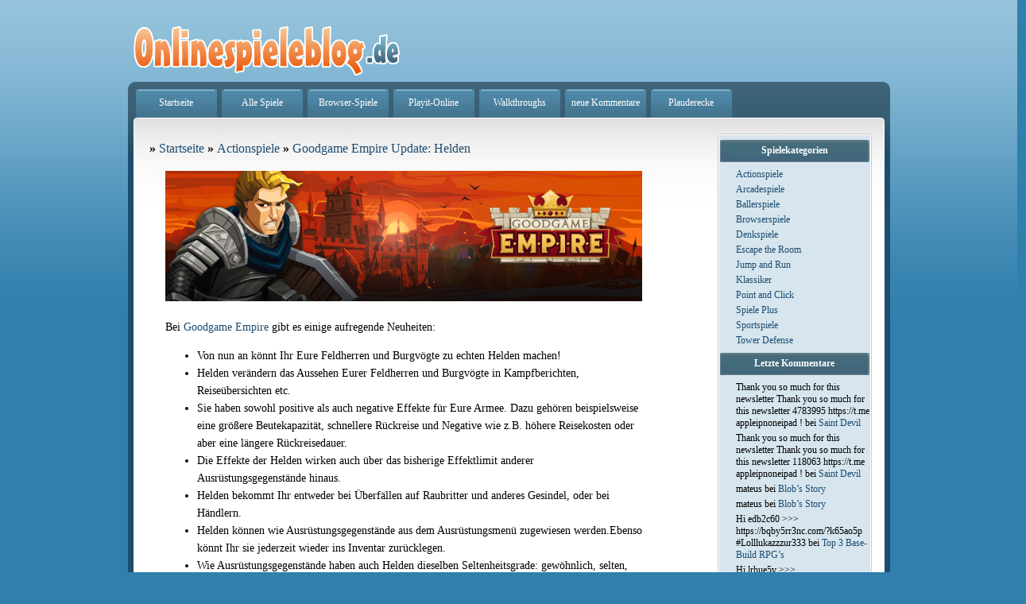

--- FILE ---
content_type: text/html; charset=UTF-8
request_url: https://www.onlinespieleblog.de/actionspiele/goodgame-empire-update-helden/
body_size: 8979
content:
<!DOCTYPE html PUBLIC "-//W3C//DTD XHTML 1.0 Transitional//EN" "http://www.w3.org/TR/xhtml1/DTD/xhtml1-transitional.dtd">
<html xmlns="http://www.w3.org/1999/xhtml">
<head>
<meta name="blogcatalog" content="9BC9357300"/> 
<meta name="verify-v1" content="b+SQvPlg3vouUR9eW6tCC4YrhBSN6nnJ1/9KgOEWY4o=" />

<meta charset="UTF-8" />
<meta name="viewport" content="width=device-width" />
<title>Goodgame Empire Update: Helden | Onlinespieleblog - hier kostenlose Flashgames spielen</title>
<link rel="profile" href="http://gmpg.org/xfn/11" />
<link rel="stylesheet" type="text/css" media="all" href="https://www.onlinespieleblog.de/wp-content/themes/twentyeleven/style.css" />
<link rel="pingback" href="https://www.onlinespieleblog.de/xmlrpc.php" />
<link rel="shortcut icon" href="/favicon.ico" />
<link rel="icon" href="/favicon.ico" type="image/ico" />
<script type="text/javascript" src="https://ajax.googleapis.com/ajax/libs/swfobject/2.2/swfobject.js"></script>
<!--[if lt IE 9]>
<script src="https://www.onlinespieleblog.de/wp-content/themes/twentyeleven/js/html5.js" type="text/javascript"></script>
<![endif]-->

<!-- All in One SEO Pack 2.6.1 by Michael Torbert of Semper Fi Web Designob_start_detected [-1,-1] -->
<meta name="keywords"  content="actionspiele" />

<link rel="canonical" href="https://www.onlinespieleblog.de/actionspiele/goodgame-empire-update-helden/" />
<!-- /all in one seo pack -->
<link rel='dns-prefetch' href='//s.w.org' />
<link rel="alternate" type="application/rss+xml" title="Onlinespieleblog - hier kostenlose Flashgames spielen &raquo; Feed" href="https://www.onlinespieleblog.de/feed/" />
<link rel="alternate" type="application/rss+xml" title="Onlinespieleblog - hier kostenlose Flashgames spielen &raquo; Kommentar-Feed" href="https://www.onlinespieleblog.de/comments/feed/" />
<link rel="alternate" type="application/rss+xml" title="Onlinespieleblog - hier kostenlose Flashgames spielen &raquo; Goodgame Empire Update: Helden Kommentar-Feed" href="https://www.onlinespieleblog.de/actionspiele/goodgame-empire-update-helden/feed/" />
		<script type="text/javascript">
			window._wpemojiSettings = {"baseUrl":"https:\/\/s.w.org\/images\/core\/emoji\/11\/72x72\/","ext":".png","svgUrl":"https:\/\/s.w.org\/images\/core\/emoji\/11\/svg\/","svgExt":".svg","source":{"concatemoji":"https:\/\/www.onlinespieleblog.de\/wp-includes\/js\/wp-emoji-release.min.js?ver=4.9.28"}};
			!function(e,a,t){var n,r,o,i=a.createElement("canvas"),p=i.getContext&&i.getContext("2d");function s(e,t){var a=String.fromCharCode;p.clearRect(0,0,i.width,i.height),p.fillText(a.apply(this,e),0,0);e=i.toDataURL();return p.clearRect(0,0,i.width,i.height),p.fillText(a.apply(this,t),0,0),e===i.toDataURL()}function c(e){var t=a.createElement("script");t.src=e,t.defer=t.type="text/javascript",a.getElementsByTagName("head")[0].appendChild(t)}for(o=Array("flag","emoji"),t.supports={everything:!0,everythingExceptFlag:!0},r=0;r<o.length;r++)t.supports[o[r]]=function(e){if(!p||!p.fillText)return!1;switch(p.textBaseline="top",p.font="600 32px Arial",e){case"flag":return s([55356,56826,55356,56819],[55356,56826,8203,55356,56819])?!1:!s([55356,57332,56128,56423,56128,56418,56128,56421,56128,56430,56128,56423,56128,56447],[55356,57332,8203,56128,56423,8203,56128,56418,8203,56128,56421,8203,56128,56430,8203,56128,56423,8203,56128,56447]);case"emoji":return!s([55358,56760,9792,65039],[55358,56760,8203,9792,65039])}return!1}(o[r]),t.supports.everything=t.supports.everything&&t.supports[o[r]],"flag"!==o[r]&&(t.supports.everythingExceptFlag=t.supports.everythingExceptFlag&&t.supports[o[r]]);t.supports.everythingExceptFlag=t.supports.everythingExceptFlag&&!t.supports.flag,t.DOMReady=!1,t.readyCallback=function(){t.DOMReady=!0},t.supports.everything||(n=function(){t.readyCallback()},a.addEventListener?(a.addEventListener("DOMContentLoaded",n,!1),e.addEventListener("load",n,!1)):(e.attachEvent("onload",n),a.attachEvent("onreadystatechange",function(){"complete"===a.readyState&&t.readyCallback()})),(n=t.source||{}).concatemoji?c(n.concatemoji):n.wpemoji&&n.twemoji&&(c(n.twemoji),c(n.wpemoji)))}(window,document,window._wpemojiSettings);
		</script>
		<style type="text/css">
img.wp-smiley,
img.emoji {
	display: inline !important;
	border: none !important;
	box-shadow: none !important;
	height: 1em !important;
	width: 1em !important;
	margin: 0 .07em !important;
	vertical-align: -0.1em !important;
	background: none !important;
	padding: 0 !important;
}
</style>
<link rel='stylesheet' id='contact-form-7-css'  href='https://www.onlinespieleblog.de/wp-content/plugins/contact-form-7/includes/css/styles.css?ver=5.0.2' type='text/css' media='all' />
<link rel='stylesheet' id='paginating_css-css'  href='https://www.onlinespieleblog.de/wp-content/plugins/wp-comment-master/cm.css?ver=4.9.28' type='text/css' media='all' />
<link rel='stylesheet' id='wp-postratings-css'  href='https://www.onlinespieleblog.de/wp-content/plugins/wp-postratings/css/postratings-css.css?ver=1.85' type='text/css' media='all' />
<link rel='stylesheet' id='wp-pagenavi-css'  href='https://www.onlinespieleblog.de/wp-content/plugins/wp-pagenavi/pagenavi-css.css?ver=2.70' type='text/css' media='all' />
<script type='text/javascript' src='https://www.onlinespieleblog.de/wp-includes/js/jquery/jquery.js?ver=1.12.4'></script>
<script type='text/javascript' src='https://www.onlinespieleblog.de/wp-includes/js/jquery/jquery-migrate.min.js?ver=1.4.1'></script>
<script type='text/javascript' src='https://www.onlinespieleblog.de/wp-content/plugins/easy-spoiler/js/easy-spoiler.js?ver=1.2'></script>
<link rel='https://api.w.org/' href='https://www.onlinespieleblog.de/wp-json/' />
<link rel="EditURI" type="application/rsd+xml" title="RSD" href="https://www.onlinespieleblog.de/xmlrpc.php?rsd" />
<link rel="wlwmanifest" type="application/wlwmanifest+xml" href="https://www.onlinespieleblog.de/wp-includes/wlwmanifest.xml" /> 
<link rel='prev' title='Fizzion' href='https://www.onlinespieleblog.de/actionspiele/fizzion/' />
<link rel='next' title='Monkey Go Happy &#8211; Treasure' href='https://www.onlinespieleblog.de/point-and-click/monkey-go-happy-treasure/' />
<link rel='shortlink' href='https://www.onlinespieleblog.de/?p=8056' />
<link rel="alternate" type="application/json+oembed" href="https://www.onlinespieleblog.de/wp-json/oembed/1.0/embed?url=https%3A%2F%2Fwww.onlinespieleblog.de%2Factionspiele%2Fgoodgame-empire-update-helden%2F" />
<link rel="alternate" type="text/xml+oembed" href="https://www.onlinespieleblog.de/wp-json/oembed/1.0/embed?url=https%3A%2F%2Fwww.onlinespieleblog.de%2Factionspiele%2Fgoodgame-empire-update-helden%2F&#038;format=xml" />
<link type="text/css" rel="stylesheet" href="https://www.onlinespieleblog.de/wp-content/plugins/easy-spoiler/easy-spoiler.css" />		<style type="text/css">.recentcomments a{display:inline !important;padding:0 !important;margin:0 !important;}</style>
		</head>

<body class="post-template-default single single-post postid-8056 single-format-standard single-author singular two-column right-sidebar">
<div id="container">
<div style="margin:auto;width:1130px;">
<div style="width:959px;float:left;">

<div style="width:360px;float:left;"><a href="https://www.onlinespieleblog.de"><img class="pt20" alt="Onlinespieleblog" src="https://www.onlinespieleblog.de/images/logo.gif" /></a></div>


 <div id="navigation" style="clear:both">
  <a href="https://www.onlinespieleblog.de/">Startseite</a>
  <a href="https://www.onlinespieleblog.de/online-spiele/alle/">Alle Spiele</a>
  <a href="https://www.onlinespieleblog.de/flashgamez/browserspiele/">Browser-Spiele</a>
  <a href="https://www.playit-online.de" target="_blank" class="external">Playit-Online</a>
  <a href="https://www.onlinespieleblog.de/walkthroughs/">Walkthroughs</a> 
  <a href="https://www.onlinespieleblog.de/letzten-kommentare">neue Kommentare</a> 
  <a href="https://www.onlinespieleblog.de/plauderecke" target="_blank">Plauderecke</a> 
 <!-- <p style="float:right;margin:0px 0px 0px 0px;padding:0px;display:inline-block"><form method="get" id="searchform" action="https://www.onlinespieleblog.de/">
<input type="text" value="" name="s" id="s" />
<input type="submit" id="searchsubmit" value="Go" />
</form>-->
 </div>

<div class="box_rahmen null"><div class="box_inhalt"><div class="inhalt_rechts"><div class="box_rechts"><p class="c"></p> <div>
<div id="sidebar">

		<div id="secondary" class="widget-area" role="complementary">
			<aside id="categories-3" class="widget widget_categories"><h3 class="widget-title">Spielekategorien</h3>		<ul>
	<li class="cat-item cat-item-53"><a href="https://www.onlinespieleblog.de/flashgamez/actionspiele/" >Actionspiele</a>
</li>
	<li class="cat-item cat-item-52"><a href="https://www.onlinespieleblog.de/flashgamez/arcadespiele/" >Arcadespiele</a>
</li>
	<li class="cat-item cat-item-59"><a href="https://www.onlinespieleblog.de/flashgamez/ballerspiele/" >Ballerspiele</a>
</li>
	<li class="cat-item cat-item-21"><a href="https://www.onlinespieleblog.de/flashgamez/browserspiele/" >Browserspiele</a>
</li>
	<li class="cat-item cat-item-54"><a href="https://www.onlinespieleblog.de/flashgamez/denkspiele/" >Denkspiele</a>
</li>
	<li class="cat-item cat-item-15"><a href="https://www.onlinespieleblog.de/flashgamez/escape-the-room/" >Escape the Room</a>
</li>
	<li class="cat-item cat-item-16"><a href="https://www.onlinespieleblog.de/flashgamez/jump-and-run/" >Jump and Run</a>
</li>
	<li class="cat-item cat-item-17"><a href="https://www.onlinespieleblog.de/flashgamez/klassiker/" >Klassiker</a>
</li>
	<li class="cat-item cat-item-14"><a href="https://www.onlinespieleblog.de/flashgamez/point-and-click/" >Point and Click</a>
</li>
	<li class="cat-item cat-item-36"><a href="https://www.onlinespieleblog.de/flashgamez/spiele-plus/" >Spiele Plus</a>
</li>
	<li class="cat-item cat-item-60"><a href="https://www.onlinespieleblog.de/flashgamez/sportspiele/" >Sportspiele</a>
</li>
	<li class="cat-item cat-item-19"><a href="https://www.onlinespieleblog.de/flashgamez/tower-defense/" >Tower Defense</a>
</li>
		</ul>
</aside><aside id="recent-comments-3" class="widget widget_recent_comments"><h3 class="widget-title">Letzte Kommentare</h3><ul id="recentcomments"><li class="recentcomments"><span class="comment-author-link">Thank you so much for this newsletter Thank you so much for this newsletter 4783995 https://t.me appleipnoneipad !</span> bei <a href="https://www.onlinespieleblog.de/point-and-click/saint-devil/#comment-131693">Saint Devil</a></li><li class="recentcomments"><span class="comment-author-link">Thank you so much for this newsletter Thank you so much for this newsletter 118063 https://t.me appleipnoneipad !</span> bei <a href="https://www.onlinespieleblog.de/point-and-click/saint-devil/#comment-131255">Saint Devil</a></li><li class="recentcomments"><span class="comment-author-link">mateus</span> bei <a href="https://www.onlinespieleblog.de/denkspiele/blobs-story/#comment-126973">Blob&#8217;s Story</a></li><li class="recentcomments"><span class="comment-author-link">mateus</span> bei <a href="https://www.onlinespieleblog.de/denkspiele/blobs-story/#comment-126972">Blob&#8217;s Story</a></li><li class="recentcomments"><span class="comment-author-link">Hi edb2c60 &gt;&gt;&gt; https://bqby5rr3nc.com/?k65ao5p #Lolllukazzzur333</span> bei <a href="https://www.onlinespieleblog.de/spiele-plus/top-3-base-build-rpgs-2018/#comment-121386">Top 3 Base-Build RPG&#8217;s</a></li><li class="recentcomments"><span class="comment-author-link">Hi lrhue5v &gt;&gt;&gt; https://qoutozj7qd.com/?kqhxjfa #Lolllukazzzur333</span> bei <a href="https://www.onlinespieleblog.de/spiele-plus/top-3-base-build-rpgs-2018/#comment-121385">Top 3 Base-Build RPG&#8217;s</a></li></ul></aside><aside id="search-3" class="widget widget_search"><h3 class="widget-title">Spiele suchen</h3><form method="get" id="searchform" action="https://www.onlinespieleblog.de/">
<input type="text" value="" name="s" id="s" />
<input type="submit" id="searchsubmit" value="Go" />
</form></aside><aside id="archives-3" class="widget widget_archive"><h3 class="widget-title">Archiv</h3>		<label class="screen-reader-text" for="archives-dropdown-3">Archiv</label>
		<select id="archives-dropdown-3" name="archive-dropdown" onchange='document.location.href=this.options[this.selectedIndex].value;'>
			
			<option value="">Monat auswählen</option>
				<option value='https://www.onlinespieleblog.de/2022/02/'> Februar 2022 &nbsp;(1)</option>
	<option value='https://www.onlinespieleblog.de/2020/08/'> August 2020 &nbsp;(1)</option>
	<option value='https://www.onlinespieleblog.de/2020/05/'> Mai 2020 &nbsp;(1)</option>
	<option value='https://www.onlinespieleblog.de/2018/06/'> Juni 2018 &nbsp;(1)</option>
	<option value='https://www.onlinespieleblog.de/2017/06/'> Juni 2017 &nbsp;(1)</option>
	<option value='https://www.onlinespieleblog.de/2017/04/'> April 2017 &nbsp;(3)</option>
	<option value='https://www.onlinespieleblog.de/2016/11/'> November 2016 &nbsp;(1)</option>
	<option value='https://www.onlinespieleblog.de/2016/10/'> Oktober 2016 &nbsp;(1)</option>
	<option value='https://www.onlinespieleblog.de/2016/08/'> August 2016 &nbsp;(1)</option>
	<option value='https://www.onlinespieleblog.de/2016/07/'> Juli 2016 &nbsp;(1)</option>
	<option value='https://www.onlinespieleblog.de/2016/05/'> Mai 2016 &nbsp;(1)</option>
	<option value='https://www.onlinespieleblog.de/2016/04/'> April 2016 &nbsp;(1)</option>
	<option value='https://www.onlinespieleblog.de/2016/01/'> Januar 2016 &nbsp;(2)</option>
	<option value='https://www.onlinespieleblog.de/2015/12/'> Dezember 2015 &nbsp;(2)</option>
	<option value='https://www.onlinespieleblog.de/2015/11/'> November 2015 &nbsp;(1)</option>
	<option value='https://www.onlinespieleblog.de/2015/10/'> Oktober 2015 &nbsp;(2)</option>
	<option value='https://www.onlinespieleblog.de/2015/09/'> September 2015 &nbsp;(2)</option>
	<option value='https://www.onlinespieleblog.de/2015/08/'> August 2015 &nbsp;(2)</option>
	<option value='https://www.onlinespieleblog.de/2015/07/'> Juli 2015 &nbsp;(1)</option>
	<option value='https://www.onlinespieleblog.de/2015/06/'> Juni 2015 &nbsp;(3)</option>
	<option value='https://www.onlinespieleblog.de/2015/05/'> Mai 2015 &nbsp;(3)</option>
	<option value='https://www.onlinespieleblog.de/2015/03/'> März 2015 &nbsp;(1)</option>
	<option value='https://www.onlinespieleblog.de/2015/02/'> Februar 2015 &nbsp;(2)</option>
	<option value='https://www.onlinespieleblog.de/2015/01/'> Januar 2015 &nbsp;(3)</option>
	<option value='https://www.onlinespieleblog.de/2014/10/'> Oktober 2014 &nbsp;(1)</option>
	<option value='https://www.onlinespieleblog.de/2014/09/'> September 2014 &nbsp;(5)</option>
	<option value='https://www.onlinespieleblog.de/2014/08/'> August 2014 &nbsp;(10)</option>
	<option value='https://www.onlinespieleblog.de/2014/07/'> Juli 2014 &nbsp;(10)</option>
	<option value='https://www.onlinespieleblog.de/2014/06/'> Juni 2014 &nbsp;(10)</option>
	<option value='https://www.onlinespieleblog.de/2014/05/'> Mai 2014 &nbsp;(4)</option>
	<option value='https://www.onlinespieleblog.de/2014/04/'> April 2014 &nbsp;(4)</option>
	<option value='https://www.onlinespieleblog.de/2014/03/'> März 2014 &nbsp;(8)</option>
	<option value='https://www.onlinespieleblog.de/2014/02/'> Februar 2014 &nbsp;(10)</option>
	<option value='https://www.onlinespieleblog.de/2014/01/'> Januar 2014 &nbsp;(10)</option>
	<option value='https://www.onlinespieleblog.de/2013/12/'> Dezember 2013 &nbsp;(10)</option>
	<option value='https://www.onlinespieleblog.de/2013/11/'> November 2013 &nbsp;(16)</option>
	<option value='https://www.onlinespieleblog.de/2013/10/'> Oktober 2013 &nbsp;(23)</option>
	<option value='https://www.onlinespieleblog.de/2013/09/'> September 2013 &nbsp;(15)</option>
	<option value='https://www.onlinespieleblog.de/2013/08/'> August 2013 &nbsp;(17)</option>
	<option value='https://www.onlinespieleblog.de/2013/07/'> Juli 2013 &nbsp;(15)</option>
	<option value='https://www.onlinespieleblog.de/2013/06/'> Juni 2013 &nbsp;(25)</option>
	<option value='https://www.onlinespieleblog.de/2013/05/'> Mai 2013 &nbsp;(10)</option>
	<option value='https://www.onlinespieleblog.de/2013/04/'> April 2013 &nbsp;(12)</option>
	<option value='https://www.onlinespieleblog.de/2013/03/'> März 2013 &nbsp;(23)</option>
	<option value='https://www.onlinespieleblog.de/2013/02/'> Februar 2013 &nbsp;(14)</option>
	<option value='https://www.onlinespieleblog.de/2013/01/'> Januar 2013 &nbsp;(24)</option>
	<option value='https://www.onlinespieleblog.de/2012/12/'> Dezember 2012 &nbsp;(4)</option>
	<option value='https://www.onlinespieleblog.de/2012/11/'> November 2012 &nbsp;(19)</option>
	<option value='https://www.onlinespieleblog.de/2012/10/'> Oktober 2012 &nbsp;(34)</option>
	<option value='https://www.onlinespieleblog.de/2012/09/'> September 2012 &nbsp;(16)</option>
	<option value='https://www.onlinespieleblog.de/2012/08/'> August 2012 &nbsp;(19)</option>
	<option value='https://www.onlinespieleblog.de/2012/07/'> Juli 2012 &nbsp;(28)</option>
	<option value='https://www.onlinespieleblog.de/2012/06/'> Juni 2012 &nbsp;(40)</option>
	<option value='https://www.onlinespieleblog.de/2012/05/'> Mai 2012 &nbsp;(37)</option>
	<option value='https://www.onlinespieleblog.de/2012/04/'> April 2012 &nbsp;(38)</option>
	<option value='https://www.onlinespieleblog.de/2012/03/'> März 2012 &nbsp;(53)</option>
	<option value='https://www.onlinespieleblog.de/2012/02/'> Februar 2012 &nbsp;(47)</option>
	<option value='https://www.onlinespieleblog.de/2012/01/'> Januar 2012 &nbsp;(43)</option>
	<option value='https://www.onlinespieleblog.de/2011/12/'> Dezember 2011 &nbsp;(60)</option>
	<option value='https://www.onlinespieleblog.de/2011/11/'> November 2011 &nbsp;(48)</option>
	<option value='https://www.onlinespieleblog.de/2011/10/'> Oktober 2011 &nbsp;(1)</option>
	<option value='https://www.onlinespieleblog.de/2011/09/'> September 2011 &nbsp;(10)</option>
	<option value='https://www.onlinespieleblog.de/2011/08/'> August 2011 &nbsp;(8)</option>
	<option value='https://www.onlinespieleblog.de/2011/07/'> Juli 2011 &nbsp;(31)</option>
	<option value='https://www.onlinespieleblog.de/2011/06/'> Juni 2011 &nbsp;(29)</option>
	<option value='https://www.onlinespieleblog.de/2011/05/'> Mai 2011 &nbsp;(24)</option>
	<option value='https://www.onlinespieleblog.de/2011/04/'> April 2011 &nbsp;(19)</option>
	<option value='https://www.onlinespieleblog.de/2011/03/'> März 2011 &nbsp;(27)</option>
	<option value='https://www.onlinespieleblog.de/2011/02/'> Februar 2011 &nbsp;(29)</option>
	<option value='https://www.onlinespieleblog.de/2011/01/'> Januar 2011 &nbsp;(20)</option>
	<option value='https://www.onlinespieleblog.de/2010/08/'> August 2010 &nbsp;(7)</option>
	<option value='https://www.onlinespieleblog.de/2010/06/'> Juni 2010 &nbsp;(10)</option>
	<option value='https://www.onlinespieleblog.de/2010/05/'> Mai 2010 &nbsp;(22)</option>
	<option value='https://www.onlinespieleblog.de/2010/04/'> April 2010 &nbsp;(29)</option>
	<option value='https://www.onlinespieleblog.de/2010/03/'> März 2010 &nbsp;(23)</option>
	<option value='https://www.onlinespieleblog.de/2010/01/'> Januar 2010 &nbsp;(31)</option>
	<option value='https://www.onlinespieleblog.de/2009/12/'> Dezember 2009 &nbsp;(30)</option>
	<option value='https://www.onlinespieleblog.de/2009/11/'> November 2009 &nbsp;(27)</option>
	<option value='https://www.onlinespieleblog.de/2009/10/'> Oktober 2009 &nbsp;(23)</option>
	<option value='https://www.onlinespieleblog.de/2009/09/'> September 2009 &nbsp;(30)</option>
	<option value='https://www.onlinespieleblog.de/2009/08/'> August 2009 &nbsp;(44)</option>
	<option value='https://www.onlinespieleblog.de/2009/07/'> Juli 2009 &nbsp;(38)</option>
	<option value='https://www.onlinespieleblog.de/2009/06/'> Juni 2009 &nbsp;(1)</option>
	<option value='https://www.onlinespieleblog.de/2009/05/'> Mai 2009 &nbsp;(7)</option>
	<option value='https://www.onlinespieleblog.de/2009/04/'> April 2009 &nbsp;(5)</option>
	<option value='https://www.onlinespieleblog.de/2009/03/'> März 2009 &nbsp;(8)</option>
	<option value='https://www.onlinespieleblog.de/2009/02/'> Februar 2009 &nbsp;(8)</option>
	<option value='https://www.onlinespieleblog.de/2009/01/'> Januar 2009 &nbsp;(13)</option>
	<option value='https://www.onlinespieleblog.de/2008/12/'> Dezember 2008 &nbsp;(5)</option>
	<option value='https://www.onlinespieleblog.de/2008/11/'> November 2008 &nbsp;(13)</option>
	<option value='https://www.onlinespieleblog.de/2008/10/'> Oktober 2008 &nbsp;(13)</option>
	<option value='https://www.onlinespieleblog.de/2008/09/'> September 2008 &nbsp;(30)</option>
	<option value='https://www.onlinespieleblog.de/2008/08/'> August 2008 &nbsp;(144)</option>

		</select>
		</aside><aside id="tag_cloud-3" class="widget widget_tag_cloud"><h3 class="widget-title">Schlagwörter</h3><div class="tagcloud"><a href="https://www.onlinespieleblog.de/online-spiele/actionspiele/" class="tag-cloud-link tag-link-3 tag-link-position-1" style="font-size: 17.073170731707pt;" aria-label="Actionspiele (144 Einträge)">Actionspiele</a>
<a href="https://www.onlinespieleblog.de/online-spiele/alle/" class="tag-cloud-link tag-link-51 tag-link-position-2" style="font-size: 22pt;" aria-label="Alle (1.467 Einträge)">Alle</a>
<a href="https://www.onlinespieleblog.de/online-spiele/arcadespiele/" class="tag-cloud-link tag-link-4 tag-link-position-3" style="font-size: 14.634146341463pt;" aria-label="Arcadespiele (45 Einträge)">Arcadespiele</a>
<a href="https://www.onlinespieleblog.de/online-spiele/ballerspiele/" class="tag-cloud-link tag-link-5 tag-link-position-4" style="font-size: 16.878048780488pt;" aria-label="Ballerspiele (132 Einträge)">Ballerspiele</a>
<a href="https://www.onlinespieleblog.de/online-spiele/bloons/" class="tag-cloud-link tag-link-18 tag-link-position-5" style="font-size: 10.682926829268pt;" aria-label="bloons (6 Einträge)">bloons</a>
<a href="https://www.onlinespieleblog.de/online-spiele/browserspiele/" class="tag-cloud-link tag-link-62 tag-link-position-6" style="font-size: 11.951219512195pt;" aria-label="Browserspiele (12 Einträge)">Browserspiele</a>
<a href="https://www.onlinespieleblog.de/online-spiele/denkspiele/" class="tag-cloud-link tag-link-7 tag-link-position-7" style="font-size: 15.756097560976pt;" aria-label="Denkspiele (77 Einträge)">Denkspiele</a>
<a href="https://www.onlinespieleblog.de/online-spiele/escape-the-room/" class="tag-cloud-link tag-link-56 tag-link-position-8" style="font-size: 15.121951219512pt;" aria-label="Escape the Room (56 Einträge)">Escape the Room</a>
<a href="https://www.onlinespieleblog.de/online-spiele/fehler-suchen/" class="tag-cloud-link tag-link-30 tag-link-position-9" style="font-size: 8.8780487804878pt;" aria-label="Fehler suchen (2 Einträge)">Fehler suchen</a>
<a href="https://www.onlinespieleblog.de/online-spiele/finde-die-fehler/" class="tag-cloud-link tag-link-33 tag-link-position-10" style="font-size: 9.4634146341463pt;" aria-label="Finde die Fehler (3 Einträge)">Finde die Fehler</a>
<a href="https://www.onlinespieleblog.de/online-spiele/jump-and-run/" class="tag-cloud-link tag-link-57 tag-link-position-11" style="font-size: 15.317073170732pt;" aria-label="Jump and Run (62 Einträge)">Jump and Run</a>
<a href="https://www.onlinespieleblog.de/online-spiele/klassiker/" class="tag-cloud-link tag-link-58 tag-link-position-12" style="font-size: 13.756097560976pt;" aria-label="Klassiker (29 Einträge)">Klassiker</a>
<a href="https://www.onlinespieleblog.de/online-spiele/mahjong/" class="tag-cloud-link tag-link-28 tag-link-position-13" style="font-size: 8pt;" aria-label="mahjong (1 Eintrag)">mahjong</a>
<a href="https://www.onlinespieleblog.de/online-spiele/pang/" class="tag-cloud-link tag-link-27 tag-link-position-14" style="font-size: 8pt;" aria-label="Pang (1 Eintrag)">Pang</a>
<a href="https://www.onlinespieleblog.de/online-spiele/point-and-click/" class="tag-cloud-link tag-link-55 tag-link-position-15" style="font-size: 13.609756097561pt;" aria-label="Point and Click (27 Einträge)">Point and Click</a>
<a href="https://www.onlinespieleblog.de/online-spiele/puzzle/" class="tag-cloud-link tag-link-29 tag-link-position-16" style="font-size: 8pt;" aria-label="Puzzle (1 Eintrag)">Puzzle</a>
<a href="https://www.onlinespieleblog.de/online-spiele/sport/" class="tag-cloud-link tag-link-35 tag-link-position-17" style="font-size: 8pt;" aria-label="Sport (1 Eintrag)">Sport</a>
<a href="https://www.onlinespieleblog.de/online-spiele/sportspiele/" class="tag-cloud-link tag-link-9 tag-link-position-18" style="font-size: 15.756097560976pt;" aria-label="Sportspiele (76 Einträge)">Sportspiele</a>
<a href="https://www.onlinespieleblog.de/online-spiele/tower-defense/" class="tag-cloud-link tag-link-61 tag-link-position-19" style="font-size: 13.609756097561pt;" aria-label="Tower Defense (27 Einträge)">Tower Defense</a>
<a href="https://www.onlinespieleblog.de/online-spiele/yeti/" class="tag-cloud-link tag-link-20 tag-link-position-20" style="font-size: 10.341463414634pt;" aria-label="Yeti (5 Einträge)">Yeti</a></div>
</aside><aside id="text-3" class="widget widget_text"><h3 class="widget-title">Top-Spiele</h3>			<div class="textwidget"><ul>
<li><a title="Link zu: Bubble Shooter" href="http://www.playit-online.de/arcade-onlinespiele/bubble-shooter/" class="external" target="_blank">
Bubble Shooter</a></li>
<li><a title="Link zu American Poker"  href="http://www.playit-online.de/klassiker-onlinespiele/american-poker/" class="external" target="_blank">
American Poker</a></li>
<li><a title="Link zu: Mahjong" href="http://www.playit-online.de/spiele/mahjong/" class="external" target="_blank">
Mahjong spielen</a></li>
<li><a title="Link zu: Solitaire" href="http://www.playit-online.de/spiele/solitaire/" class="external" target="_blank">
Solitaire spielen</a></li>
<li><a title="Link zu: Tower Defense" href="http://www.playit-online.de/spiele/tower+defense/" class="external" target="_blank">
Tower Defense spielen</a></li>
<li><a title="Goodgame Empire" href="http://www.playit-online.de/action-onlinespiele/good-game-empire//" class="external" target="_blank">
Goodgame Empire</a></li>
</ul></div>
		</aside><aside id="ratings-widget-2" class="widget widget_ratings-widget"><h3 class="widget-title">Am besten bewertet</h3><ul>
<li><a href="https://www.onlinespieleblog.de/point-and-click/submachine-8/" title="Submachine 8">Submachine 8</a> </li>
<li><a href="https://www.onlinespieleblog.de/point-and-click/monkey-go-happy-army-base/" title="Monkey Go Happy &ndash; Army Base">Monkey Go Happy &ndash; Army Base</a> </li>
<li><a href="http://www.playit-online.de/adventure-onlinespiele/bermuda-escape/#new_tab" title="Bermuda Escape" class="external" target="_blank">Bermuda Escape</a> </li>
<li><a href="https://www.onlinespieleblog.de/point-and-click/daymore-town-2/" title="Daymore Town 2">Daymore Town 2</a> </li>
<li><a href="https://www.onlinespieleblog.de/point-and-click/the-fog-fall-4/" title="The Fog Fall 4">The Fog Fall 4</a> </li>
<li><a href="https://www.onlinespieleblog.de/point-and-click/daymore-town/" title="Daymore Town">Daymore Town</a> </li>
<li><a href="https://www.onlinespieleblog.de/point-and-click/sneak-thief-4/" title="Sneak Thief 4">Sneak Thief 4</a> </li>
<li><a href="https://www.onlinespieleblog.de/point-and-click/daymare-town-4/" title="Daymare Town 4">Daymare Town 4</a> </li>
<li><a href="https://www.onlinespieleblog.de/point-and-click/sneak-thief-5/" title="Sneak Thief 5">Sneak Thief 5</a> </li>
<li><a href="https://www.onlinespieleblog.de/point-and-click/covert-front-4/" title="Covert Front 4">Covert Front 4</a> </li>
</ul>
</aside><aside id="text-4" class="widget widget_text"><h3 class="widget-title">Links</h3>			<div class="textwidget"><ul class='xoxo blogroll'>
<li><a href="https://www.playitonline.de" rel="me" title="kostenlose Onlinespiele" target="_top" class="external">kostenlose Onlinespiele</a></li>
<li><a href="https://www.playitonline.com" rel="me" title="playitonline.com" target="_top" class="external">Onlinegames Playit Online</a></li>
<li><a href="http://www.topfree.de"  target="_blank" class="external">Topfree</a></li>
<li><a href="http://www.wurzelimperium.de/" target="_blank" class="external">Browsergames</a></li>
<li><a href="https://www.onlinespieleblog.de/surftipps/" target="_blank">weitere...</a></li>
</ul></div>
		</aside><aside id="random-pages-widget" class="widget widget_randompages"><h3 class="widget-title">Zufällige Spiele</h3>
<ul>
<li><a href="https://www.onlinespieleblog.de/escape-the-room/steaming-teapot-escape/">Steaming Teapot Escape</a></li>
<li><a href="https://www.onlinespieleblog.de/sportspiele/death-racers/">Death Racers</a></li>
<li><a href="https://www.onlinespieleblog.de/jump-and-run/next-please/">Next, Please!</a></li>
<li><a href="https://www.onlinespieleblog.de/sportspiele/monster-truck-3d-reloaded/">Monster Truck 3D Reloaded</a></li>
</ul>
</aside><aside id="text-5" class="widget widget_text"><h3 class="widget-title">Links</h3>			<div class="textwidget"><a href="https://www.bloggerei.de/?b=11174" title="Blog-Verzeichnis" class="external" target="_blank"><img src="https://www.bloggerei.de/bgpublicon.jpg" width="80" height="15" border="0" alt="Blogverzeichnis - Blog Verzeichnis bloggerei.de" /></a> 
<a href="https://www.topblogs.de/" class="external" target="_blank"><img border="0" src="https://www.topblogs.de/tracker.php?do=in&amp;id=7457" alt="Blog Top Liste - by TopBlogs.de" /></a><br/><br/>
</div>
		</aside>		</div><!-- #secondary .widget-area -->

</div>
</div> <p class="d"></p></div></div>
<div class="inhalt_links">

<h2><span>&#187;</span> <a href="http://www.onlinespieleblog.de">Startseite</a> <span>&#187;</span> <a href="https://www.onlinespieleblog.de/flashgamez/actionspiele/" rel="category tag">Actionspiele</a> &#187; <a href="https://www.onlinespieleblog.de/actionspiele/goodgame-empire-update-helden/" rel="bookmark" title="Link zu: Goodgame Empire Update: Helden">Goodgame Empire Update: Helden</a></h2><br/>


				
               			<p><span id="more-8056"></span></p>
<div style="padding-left: 20px; font-size: 14px; width: 600px; line-height: 22px;">
<img src="https://www.onlinespieleblog.de/wp-content/spiele/action/goodgameempire/vorschau5.jpg" alt="" /><br />
<br />
Bei <a href="http://www.playit-online.de/action-onlinespiele/good-game-empire/" target="_blank" class="external">Goodgame Empire</a> gibt es einige aufregende Neuheiten:</div>
<p></p>
<div style="padding-left: 20px; font-size: 14px; width: 600px; line-height: 22px;">
<ul>
<li>Von nun an könnt Ihr Eure Feldherren und Burgvögte zu echten Helden machen!</li>
<li>Helden verändern das Aussehen Eurer Feldherren und Burgvögte in Kampfberichten, Reiseübersichten etc.</li>
<li>Sie haben sowohl positive als auch negative Effekte für Eure Armee. Dazu gehören beispielsweise eine größere Beutekapazität, schnellere Rückreise und Negative wie z.B. höhere Reisekosten oder aber eine längere Rückreisedauer.</li>
<li>Die Effekte der Helden wirken auch über das bisherige Effektlimit anderer Ausrüstungsgegenstände hinaus.</li>
<li>Helden bekommt Ihr entweder bei Überfällen auf Raubritter und anderes Gesindel, oder bei Händlern.</lli>
<li>Helden können wie Ausrüstungsgegenstände aus dem Ausrüstungsmenü zugewiesen werden.Ebenso könnt Ihr sie jederzeit wieder ins Inventar zurücklegen.</li>
<li>Wie Ausrüstungsgegenstände haben auch Helden dieselben Seltenheitsgrade: gewöhnlich, selten, episch, legendär und einzigartig.</li>
<li>Helden können nicht in der Schmiede verarbeitet werden. Ihr dürft sie jedoch verkaufen.</li>
</ul>
<p>Viel Spaß beim spielen.</p>
<p>
<a style="font-size: 1.2em; font-weight: bold;" href="http://www.playit-online.de/action-onlinespiele/good-game-empire/" target="_blank" class="external">Jetzt Goodgame Empire spielen</a>
</p>
</div>
<p>&nbsp;</p>
<br/>

<center>    <div id="game-flash" style="height:px;"></div ></center>
      <script type="text/javascript">
      setTimeout( function() { swfobject.embedSWF("", "game-flash", "", "", "9.0.0", false, false, {});}, 1000 );

      </script>


<noscript>
<object classid="clsid:d27cdb6e-ae6d-11cf-96b8-444553540000" 
        codebase="http://fpdownload.macromedia.com/pub/shockwave/cabs/flash/swflash.cab#version=7,0,0,0"
        width="" height="">
<param name="movie" value="" />
<param name="quality" value="high" />
<embed src="" quality="high" 
       pluginspage="http://www.macromedia.com/go/getflashplayer"
       type="application/x-shockwave-flash"
       width="" height="" ></embed>
</object>
</noscript>




		<p class="i"></p></div>
<br style="clear:left"/>
					<div id="comments" style="width:700px;padding:0px;margin-left:20px;">
	
	
	
		<div id="respond" class="comment-respond">
		<h3 id="reply-title" class="comment-reply-title">Schreibe einen Kommentar <small><a rel="nofollow" id="cancel-comment-reply-link" href="/actionspiele/goodgame-empire-update-helden/#respond" style="display:none;">Antworten abbrechen</a></small></h3>			<form action="https://www.onlinespieleblog.de/wp-comments-post.php" method="post" id="commentform" class="comment-form">
				<p class="comment-notes"><span id="email-notes">Deine E-Mail-Adresse wird nicht veröffentlicht.</span> Erforderliche Felder sind mit <span class="required">*</span> markiert</p><p class="comment-form-comment"><label for="comment">Kommentar</label> <textarea autocomplete="nope"  id="f4a6bdec92"  name="3a306c0717"   cols="45" rows="8" maxlength="65525" required="required"></textarea><textarea id="comment" aria-hidden="true" name="comment" autocomplete="nope" style="padding:0;clip:rect(1px, 1px, 1px, 1px);position:absolute !important;white-space:nowrap;height:1px;width:1px;overflow:hidden;" tabindex="-1"></textarea><script type="text/javascript">document.getElementById("comment").setAttribute( "id", "19f6d96112bf58f411bad17ce4709910" );document.getElementById("f4a6bdec92").setAttribute( "id", "comment" );</script></p><p class="comment-form-author"><label for="author">Name <span class="required">*</span></label> <input id="author" name="author" type="text" value="" size="30" maxlength="245" required='required' /></p>
<p class="comment-form-email"><label for="email">E-Mail <span class="required">*</span></label> <input id="email" name="email" type="text" value="" size="30" maxlength="100" aria-describedby="email-notes" required='required' /></p>
<p class="comment-form-url"><label for="url">Website</label> <input id="url" name="url" type="text" value="" size="30" maxlength="200" /></p>
<p class="form-submit"><input name="submit" type="submit" id="submit" class="submit" value="Kommentar abschicken" /> <input type='hidden' name='comment_post_ID' value='8056' id='comment_post_ID' />
<input type='hidden' name='comment_parent' id='comment_parent' value='0' />
</p>			</form>
			</div><!-- #respond -->
	
</div><!-- #comments -->

				
<br style="clear:both" />
<script type='text/javascript'>
/* <![CDATA[ */
var wpcf7 = {"apiSettings":{"root":"https:\/\/www.onlinespieleblog.de\/wp-json\/contact-form-7\/v1","namespace":"contact-form-7\/v1"},"recaptcha":{"messages":{"empty":"Bitte best\u00e4tige, dass du keine Maschine bist."}}};
/* ]]> */
</script>
<script type='text/javascript' src='https://www.onlinespieleblog.de/wp-content/plugins/contact-form-7/includes/js/scripts.js?ver=5.0.2'></script>
<script type='text/javascript' src='https://www.onlinespieleblog.de/wp-content/plugins/wp-comment-master/autoresize.jquery.min.js?ver=4.9.28'></script>
<script type='text/javascript'>
/* <![CDATA[ */
var yjlSettings = {"pagination":"enable","comPerpage":"50","numPerpage":"5","pagerPos":"before","repForm":"disable","gifUrl":"https:\/\/www.onlinespieleblog.de\/wp-content\/plugins\/wp-comment-master\/ajax-loader.gif","prev":"","next":"","timeOut":"","fast":"","thank":"Danke f\u00fcr deinen Kommentar!","order":"asc","autoGrow":"enable"};
/* ]]> */
</script>
<script type='text/javascript' src='https://www.onlinespieleblog.de/wp-content/plugins/wp-comment-master/cm.js?ver=4.9.28'></script>
<script type='text/javascript'>
/* <![CDATA[ */
var ratingsL10n = {"plugin_url":"https:\/\/www.onlinespieleblog.de\/wp-content\/plugins\/wp-postratings","ajax_url":"https:\/\/www.onlinespieleblog.de\/wp-admin\/admin-ajax.php","text_wait":"Please rate only 1 item at a time.","image":"stars_crystal","image_ext":"gif","max":"5","show_loading":"0","show_fading":"1","custom":"0"};
var ratings_mouseover_image=new Image();ratings_mouseover_image.src="https://www.onlinespieleblog.de/wp-content/plugins/wp-postratings/images/stars_crystal/rating_over.gif";;
/* ]]> */
</script>
<script type='text/javascript' src='https://www.onlinespieleblog.de/wp-content/plugins/wp-postratings/js/postratings-js.js?ver=1.85'></script>
<script type='text/javascript' src='https://www.onlinespieleblog.de/wp-content/plugins/page-links-to/js/new-tab.min.js?ver=2.9.8'></script>
<script type='text/javascript' src='https://www.onlinespieleblog.de/wp-includes/js/wp-embed.min.js?ver=4.9.28'></script>

<br style="clear:both" />
<p style="text-align:left;padding:0px 0px 10px 20px">Partnerseiten: <a href="http://www.playit-online.de" target="_blank" class="external">kostenlose Onlinespiele bei playit-online</a> <span>- </span><a href="http://www.spiele-seiten.de" target="_blank" class="external">die besten Spieleseiten</a> - <a href="http://www.spiel4free.de" target="_blank" class="external">Spiel4free</a> - <a href="http://www.playitonline.us" target="_blank" class="external">free Onlinegames</a> - <a href="https://www.browsergames123.de" target="_blank" class="external">Browsergames</a> </p> 
</div></div>

<p class="unten"></p>
<p class="j">Copyright 2008 - 2014 by <a href="http://www.net-lix.de" style="color:#fff" class="external" target="_blank">net-lix</a> - Alle Rechte vorbehalten</p>
<p class="k"><a href="https://www.onlinespieleblog.de/feed/">RSS</a> | <a href="https://www.onlinespieleblog.de/hilfe/">Hilfe</a> | <a href="https://www.onlinespieleblog.de/sitemap.xml">Sitemap</a> | <a href="http://www.onlinespieleblog.de/kontakt/">Kontakt</a> | <a href="http://www.onlinespieleblog.de/datenschutz/">Datenschutz</a>| <a href="http://www.onlinespieleblog.de/impressum/">Impressum</a></p>

</div>
</div>
</div>

<script type='text/javascript'> /* <![CDATA[ */var ratingsL10n = {plugin_url: "https://www.onlinespieleblog.de/wp-content/plugins/wp-postratings",ajax_url: "https://www.onlinespieleblog.de/wp-admin/admin-ajax.php",text_wait: "Please rate only 1 post at a time.",image: "stars_crystal",image_ext: "gif",max: "5",show_loading: "1",show_fading: "0",custom: "0"};var ratings_mouseover_image=new Image();ratings_mouseover_image.src=ratingsL10n.plugin_url+"/images/"+ratingsL10n.image+"/rating_over."+ratingsL10n.image_ext;/* ]]> */</script><script type='text/javascript' src='https://www.onlinespieleblog.de/wp-content/plugins/wp-postratings/js/postratings-js.js'></script>


</body>
</html>

--- FILE ---
content_type: text/css
request_url: https://www.onlinespieleblog.de/wp-content/themes/twentyeleven/style.css
body_size: 2211
content:
html, body {padding:0px;margin:0px;background-color:#307FAC;background-image:url('images/hintergrund.jpg');background-repeat:repeat-x;font-family: Tahoma;font-size:12px}

#container {width:959px;margin:auto;}
#navigation {margin:0px;padding:10px 0px 0px 10px;width:949px;height:36px;background-image:url('images/navigation.gif');clear:both}
#navigation a {background-image:url('images/hover2.gif');display:inline-block;height:26px;width:102px;padding-top:10px;margin-right:3px;text-align:center;text-decoration:none;color:#FFF;}
#navigation a:hover {background-image:url('images/hover.gif');display:inline-block;height:26px;width:102px;text-decoration:none;}
img {border-style:none}
p, div {margin:0px;padding:0px}
.pt20 {padding-top:20px;}


.null {margin:auto;padding:0px}


.box_rahmen{background-color:#1D4C71;background-image:url('images/verlauf.jpg');background-repeat:repeat-x;}


.box_inhalt {margin:auto;text-align:center;width:945px;background-image:url('images/box.gif');background-repeat:no-repeat;background-color:#fff;}


.inhalt_links {width:700px;height:100%;margin:20px 0px 0px 20px;text-align:left;float:left;}


.inhalt_rechts {float:right;width:200px;margin:20px 10px 0px 0px;}


.menu_rechts {color:#fff;padding:7px 0px 0px 0px;background-image:url('images/rechts_menu.gif');width:188px;height:22px;}
.a {height:5px;width:260px;background-image:url('images/bild_oben.gif');}
.b {height:5px;width:260px;background-image:url('images/bild_unten.gif');}
.box_bild div {width:256px;background-color:#fff;border: 1px solid #CCCCCC;border-top-style:none;border-bottom-style:none;padding:0px 1px;}
.box_bild div p {width:254px;background-color:#D6E5EE;padding:1px;text-align:center;}
.c {height:3px;width:194px;background-image:url('images/rechts_oben.gif');}
.d {height:3px;width:194px;background-image:url('images/rechts_unten.gif');}
.box_rechts div {width:190px;background-color:#fff;border: 1px solid #CCCCCC;border-top-style:none;border-bottom-style:none;padding:0px 1px;text-align:center;}
.box_rechts div div {width:188px;background-color:#D6E5EE;padding:1px;text-align:center;border-style:none;}
.e {height:4px;width:692px;background-image:url('images/start_oben.gif');}
.f {height:3px;width:692px;background-image:url('images/start_unten.gif');}
.box_start div {width:688px;background-color:#fff;border: 1px solid #CCCCCC;border-top-style:none;border-bottom-style:none;padding:0px 1px;}
.box_start div p {width:668px;background-color:#D6E5EE;padding:10px;text-align:left;line-height:18px}
.box_spiel {padding-top:20px;}
.box_spiel span {color: #EB6400;}
.box_spiel a {color: #1D4C71;font-weight:bold;text-decoration:none;}
.box_spiel a:hover {color: #EB6400;font-weight:bold;text-decoration:underline;}
.g {background-image:url('images/kategorie_oben.gif');width:686px;height:3px;}
.h {width:686px;background-color:#EBF2F7;font-size:12px;height:16px}
.i {background-image:url('images/kategorie_unten.gif');width:686px;height:4px;}
.unten {width:959px;height:13px;background-image:url('images/unten.gif');}
.j {padding: 10px 0px 20px 10px;float:left;color:#fff;font-size:12px}
.k {padding: 6px 10px 20px 0px;float:right;color:#fff;font-size:12px}
#sidebar {padding:0px; margin:0px;}
#sidebar a {color: #1D4C71;font-weight:normal;text-decoration:none;}
a {color: #1D4C71;font-weight:normal;text-decoration:none;}
a:hover{color: #EB6400;font-weight:normal;text-decoration:underline;}
#sidebar a:hover {color: #EB6400;font-weight:normal;text-decoration:underline;}
#sidebar h3, #sidebar .sidebartitle{color:#fff;padding:6px 0px 0px 0px;margin:4px 0px 4px 0px;background-image:url('images/rechts_menu.gif');width:188px;height:22px;font-size:12px;font-weight:bold}
#sidebar ul {margin: 0;padding: 2px 0 2px 10px;text-align:left;}
#sidebar ul li {list-style: none;margin: 0;padding: 2px 0 2px 10px;border: none; }
#sidebar ul li ul {padding: 0;margin: 0;}
#sidebar ul li ul li{padding: 2px 0 2px 0px;border-bottom: 1px solid #C1DDEF;}
#sidebar ul li ul li ul li{padding: 1px 0 1px 10px;border: none;}
h1 {font-size:18px;margin:10px 0px 4px 0px;}
h2 {font-size:16px;font-weight:bold !important;margin:10px 0px 4px 0px;}
.k a {color:#fff;display:inline-block;margin:2px;font-size:12px;}

#respond, #comments{
	text-align:left;
padding:20px;
clear:left;
}
#commentform,.commentlist  {
	text-align:left;
margin-left:20px;
}
input {
	margin: 4px 0px 4px 0px;
}

#s {width:100px;}

/* =Comments
----------------------------------------------- */

#comments-title {
	font-size: 14px;
	line-height: 2.6em;
	padding: 0 0 2.6em;
}
.nopassword,
.nocomments {
	color: #aaa;
	font-size: 24px;
	font-weight: 100;
	margin: 26px 0;
	text-align: center;
}
.commentlist {
	list-style: none;
	margin: 0 auto;
	width: 500px;
}
.content .commentlist,
.page-template-sidebar-page-php .commentlist {
	width: 100%; /* reset the width for the one-column and sidebar page layout */
}
.commentlist > li.comment {

	border: 1px solid #ddd;
	-moz-border-radius: 3px;
	border-radius: 3px;
	margin: 0 0 1.625em;
	padding: 1.625em;
	position: relative;
}
.commentlist .pingback {
	margin: 0 0 1.625em;
	padding: 0 1.625em;
}
.commentlist .children {
	list-style: none;
	margin: 0;
}
.commentlist .children li.comment {
	background: #fff;
	border-left: 1px solid #ddd;
	-moz-border-radius: 0 3px 3px 0;
	border-radius: 0 3px 3px 0;
	margin: 1.625em 0 0;
	padding: 1.625em;
	position: relative;
}
.commentlist .children li.comment .fn {
	display: block;
}
.comment-meta .fn {
	font-style: normal;
}
.comment-meta {
	color: #666;
	font-size: 12px;
	line-height: 2.2em;
}
.commentlist .children li.comment .comment-meta {
	line-height: 1.625em;
	margin-left: 50px;
}
.commentlist .children li.comment .comment-content {
	margin: 1.625em 0 0;
}
.comment-meta a {
	font-weight: bold;
}
.comment-meta a:focus,
.comment-meta a:active,
.comment-meta a:hover {
}
.commentlist .avatar {
	-moz-border-radius: 3px;
	border-radius: 3px;
	-webkit-box-shadow: 0 1px 2px #ccc;
	-moz-box-shadow: 0 1px 2px #ccc;
	box-shadow: 0 1px 2px #ccc;
	left: -85px;
	padding: 0;
	position: absolute;
	top: 0;
          height:55px; 
width:55px; 
}
.commentlist > li:before {
	content: url(images/comment-arrow.png);
	left: -21px;
	position: absolute;
}
.commentlist > li.pingback:before {
	content: '';
}
.commentlist .children .avatar {
	background: none;
	-webkit-box-shadow: none;
	-moz-box-shadow: none;
	box-shadow: none;
	left: 2.2em;
	padding: 0;
	top: 2.2em;
}
a.comment-reply-link {
	background: #eee;
	-moz-border-radius: 3px;
	border-radius: 3px;
	color: #666;
	display: inline-block;
	font-size: 12px;
	padding: 0px 8px;
          margin-top:10px;
	text-decoration: none;

          
}
a.comment-reply-link:hover,
a.comment-reply-link:focus,
a.comment-reply-link:active {
	background: #888;
	color: #fff;
}
a.comment-reply-link > span {
	display: inline-block;
	position: relative;
	top: -1px;
}

/* Post author highlighting */
.commentlist > li.bypostauthor {
	border-color: ;
}
.commentlist > li.bypostauthor .comment-meta {
	color: #575757;
}
.commentlist > li.bypostauthor .comment-meta a:focus,
.commentlist > li.bypostauthor .comment-meta a:active,
.commentlist > li.bypostauthor .comment-meta a:hover {
}
.commentlist > li.bypostauthor:before {
	content: url(images/comment-arrow-bypostauthor.png);
}

/* Post Author threaded comments */
.commentlist .children > li.bypostauthor {
	background: #ddd;
	border-color: #d3d3d3;
}

/* sidebar-page.php comments */
/* Make sure we have room for our comment avatars */
.page-template-sidebar-page-php .commentlist > li.comment,
.page-template-sidebar-page-php.commentlist .pingback {
	margin-left: 102px;
	width: auto;
}
/* And a full-width comment form */
.page-template-sidebar-page-php #respond {
	width: auto;
}

/* Comments form */
input[type=submit] {
	color: #333;
}
#respond {
	border-top: 1px solid #e7e7e7;
	margin: 0px 0;
	overflow: hidden;
	position: relative;
          width:500px;
padding-left:100px;
}
#respond p {
	margin: 0;
}
#respond .comment-notes {
	margin-bottom: 1em;
}
.form-allowed-tags {
	
}
.children #respond {
	margin: 0 48px 0 0;
}
h3#reply-title {
	margin: 18px 0;
}
#comments-list #respond {
	margin: 0 0 18px 0;
}
#comments-list ul #respond {
	margin: 0;
}
#cancel-comment-reply-link {
	font-size: 12px;
	font-weight: normal;
	line-height: 18px;
}
#respond .required {
	color: #ff4b33;
	font-weight: bold;
}
#respond label {
	color: 888;
	font-size: 12px;
}
#respond input {
	margin: 0 0 9px;
	width: 98%;
}
#respond textarea {
	width: 98%;
}
#respond .form-allowed-tags {
	color: #888;
	font-size: 12px;
	line-height: 18px;
          margin-top:10px;
}
#respond .form-allowed-tags code {
	font-size: 11px;
}
#respond .form-submit {
	margin: 12px 0;
}
#respond .form-submit input {
	font-size: 14px;
	width: auto;
}

.comment-form-url {display:none;}

.comment-form-url {display:none;}

.bbp-reply-author {width:200px!important}

.bbp-reply-content {font-size:14px}

.bbp-forum-info, .bbp-topic-title {width:400px!important;font-size:14px;padding:10px 0px}

.avatar avatar-80 photo {width:60px!important;height:60px!important}
